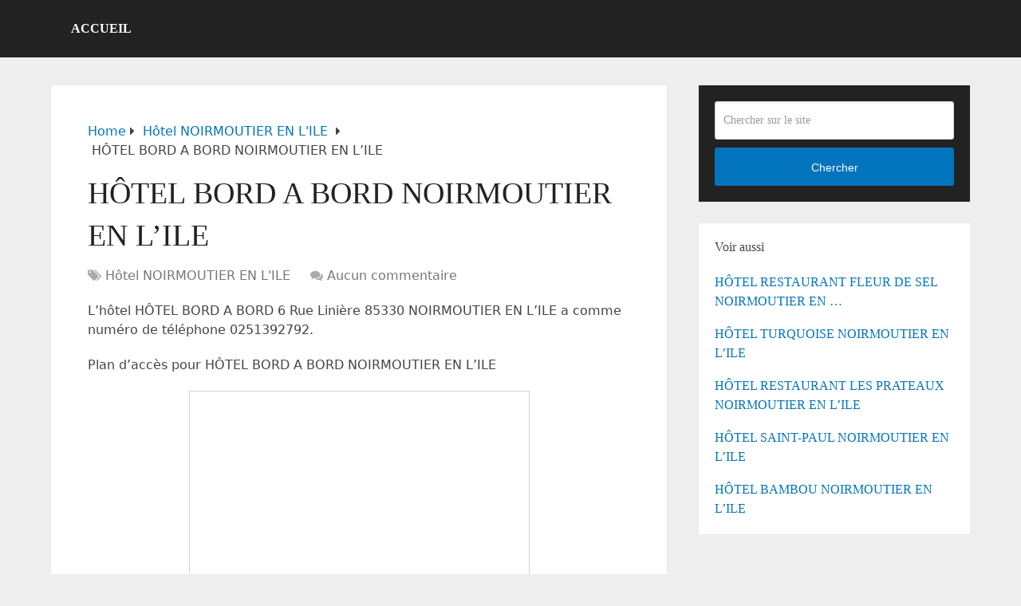

--- FILE ---
content_type: text/html; charset=UTF-8
request_url: https://www.le-site-des-hotels.com/hotel-bord-a-bord-noirmoutier-en-lile/
body_size: 18431
content:
<!DOCTYPE html>
<html class="no-js" dir="ltr" lang="fr-FR" prefix="og: https://ogp.me/ns#">

<head itemscope itemtype="http://schema.org/WebSite">
	<meta charset="UTF-8">
	<!-- Always force latest IE rendering engine (even in intranet) & Chrome Frame -->
	<!--[if IE ]>
	<meta http-equiv="X-UA-Compatible" content="IE=edge,chrome=1">
	<![endif]-->
	<link rel="profile" href="https://gmpg.org/xfn/11" />
	
		
		
		
					<meta name="viewport" content="width=device-width, initial-scale=1">
			<meta name="apple-mobile-web-app-capable" content="yes">
			<meta name="apple-mobile-web-app-status-bar-style" content="black">
		
									<link rel="prefetch" href="https://www.le-site-des-hotels.com">
				<link rel="prerender" href="https://www.le-site-des-hotels.com">
					
		<meta itemprop="name" content="Le site des hôtels en France" />

													<link rel="pingback" href="https://www.le-site-des-hotels.com/xmlrpc.php" />
	
<!-- MapPress Easy Google Maps Version:2.84.15PRO (https://www.mappresspro.com) -->
<title>HÔTEL BORD A BORD NOIRMOUTIER EN L’ILE</title>

		<!-- All in One SEO 4.9.3 - aioseo.com -->
	<meta name="description" content="Avis et critique sur HÔTEL BORD A BORD NOIRMOUTIER EN L’ILE" />
	<meta name="robots" content="max-image-preview:large" />
	<meta name="author" content="admine"/>
	<meta name="keywords" content="hôtel noirmoutier en l\&#039;ile" />
	<link rel="canonical" href="https://www.le-site-des-hotels.com/hotel-bord-a-bord-noirmoutier-en-lile/" />
	<meta name="generator" content="All in One SEO (AIOSEO) 4.9.3" />
		<meta property="og:locale" content="fr_FR" />
		<meta property="og:site_name" content="Avis et critiques d&#039;hôtels" />
		<meta property="og:type" content="hotel" />
		<meta property="og:title" content="HÔTEL BORD A BORD NOIRMOUTIER EN L’ILE" />
		<meta property="og:description" content="Avis et critique sur HÔTEL BORD A BORD NOIRMOUTIER EN L’ILE" />
		<meta property="og:url" content="https://www.le-site-des-hotels.com/hotel-bord-a-bord-noirmoutier-en-lile/" />
		<meta property="og:image" content="https://www.le-site-des-hotels.com/wp-content/uploads/2013/12/le-site-des-hotels.png" />
		<meta property="og:image:secure_url" content="https://www.le-site-des-hotels.com/wp-content/uploads/2013/12/le-site-des-hotels.png" />
		<meta property="og:image:width" content="370" />
		<meta property="og:image:height" content="277" />
		<meta name="twitter:card" content="summary" />
		<meta name="twitter:title" content="HÔTEL BORD A BORD NOIRMOUTIER EN L’ILE" />
		<meta name="twitter:description" content="Avis et critique sur HÔTEL BORD A BORD NOIRMOUTIER EN L’ILE" />
		<meta name="twitter:image" content="https://www.le-site-des-hotels.com/wp-content/uploads/2013/12/le-site-des-hotels.png" />
		<script type="application/ld+json" class="aioseo-schema">
			{"@context":"https:\/\/schema.org","@graph":[{"@type":"Article","@id":"https:\/\/www.le-site-des-hotels.com\/hotel-bord-a-bord-noirmoutier-en-lile\/#article","name":"H\u00d4TEL BORD A BORD NOIRMOUTIER EN L\u2019ILE","headline":"H\u00d4TEL BORD A BORD NOIRMOUTIER EN L&rsquo;ILE","author":{"@id":"https:\/\/www.le-site-des-hotels.com\/author\/admine\/#author"},"publisher":{"@id":"https:\/\/www.le-site-des-hotels.com\/#organization"},"datePublished":"2012-12-03T16:20:36+01:00","dateModified":"2012-12-03T16:20:36+01:00","inLanguage":"fr-FR","mainEntityOfPage":{"@id":"https:\/\/www.le-site-des-hotels.com\/hotel-bord-a-bord-noirmoutier-en-lile\/#webpage"},"isPartOf":{"@id":"https:\/\/www.le-site-des-hotels.com\/hotel-bord-a-bord-noirmoutier-en-lile\/#webpage"},"articleSection":"H\u00f4tel NOIRMOUTIER EN L'ILE"},{"@type":"BreadcrumbList","@id":"https:\/\/www.le-site-des-hotels.com\/hotel-bord-a-bord-noirmoutier-en-lile\/#breadcrumblist","itemListElement":[{"@type":"ListItem","@id":"https:\/\/www.le-site-des-hotels.com#listItem","position":1,"name":"Accueil","item":"https:\/\/www.le-site-des-hotels.com","nextItem":{"@type":"ListItem","@id":"https:\/\/www.le-site-des-hotels.com\/category\/hotel-noirmoutier-en-lile\/#listItem","name":"H\u00f4tel NOIRMOUTIER EN L'ILE"}},{"@type":"ListItem","@id":"https:\/\/www.le-site-des-hotels.com\/category\/hotel-noirmoutier-en-lile\/#listItem","position":2,"name":"H\u00f4tel NOIRMOUTIER EN L'ILE","item":"https:\/\/www.le-site-des-hotels.com\/category\/hotel-noirmoutier-en-lile\/","nextItem":{"@type":"ListItem","@id":"https:\/\/www.le-site-des-hotels.com\/hotel-bord-a-bord-noirmoutier-en-lile\/#listItem","name":"H\u00d4TEL BORD A BORD NOIRMOUTIER EN L&rsquo;ILE"},"previousItem":{"@type":"ListItem","@id":"https:\/\/www.le-site-des-hotels.com#listItem","name":"Accueil"}},{"@type":"ListItem","@id":"https:\/\/www.le-site-des-hotels.com\/hotel-bord-a-bord-noirmoutier-en-lile\/#listItem","position":3,"name":"H\u00d4TEL BORD A BORD NOIRMOUTIER EN L&rsquo;ILE","previousItem":{"@type":"ListItem","@id":"https:\/\/www.le-site-des-hotels.com\/category\/hotel-noirmoutier-en-lile\/#listItem","name":"H\u00f4tel NOIRMOUTIER EN L'ILE"}}]},{"@type":"Organization","@id":"https:\/\/www.le-site-des-hotels.com\/#organization","name":"Le site des h\u00f4tels en France","description":"Tous les h\u00f4tels de France","url":"https:\/\/www.le-site-des-hotels.com\/"},{"@type":"Person","@id":"https:\/\/www.le-site-des-hotels.com\/author\/admine\/#author","url":"https:\/\/www.le-site-des-hotels.com\/author\/admine\/","name":"admine"},{"@type":"WebPage","@id":"https:\/\/www.le-site-des-hotels.com\/hotel-bord-a-bord-noirmoutier-en-lile\/#webpage","url":"https:\/\/www.le-site-des-hotels.com\/hotel-bord-a-bord-noirmoutier-en-lile\/","name":"H\u00d4TEL BORD A BORD NOIRMOUTIER EN L\u2019ILE","description":"Avis et critique sur H\u00d4TEL BORD A BORD NOIRMOUTIER EN L\u2019ILE","inLanguage":"fr-FR","isPartOf":{"@id":"https:\/\/www.le-site-des-hotels.com\/#website"},"breadcrumb":{"@id":"https:\/\/www.le-site-des-hotels.com\/hotel-bord-a-bord-noirmoutier-en-lile\/#breadcrumblist"},"author":{"@id":"https:\/\/www.le-site-des-hotels.com\/author\/admine\/#author"},"creator":{"@id":"https:\/\/www.le-site-des-hotels.com\/author\/admine\/#author"},"datePublished":"2012-12-03T16:20:36+01:00","dateModified":"2012-12-03T16:20:36+01:00"},{"@type":"WebSite","@id":"https:\/\/www.le-site-des-hotels.com\/#website","url":"https:\/\/www.le-site-des-hotels.com\/","name":"Le site des h\u00f4tels en France","description":"Tous les h\u00f4tels de France","inLanguage":"fr-FR","publisher":{"@id":"https:\/\/www.le-site-des-hotels.com\/#organization"}}]}
		</script>
		<!-- All in One SEO -->

<script type="text/javascript">document.documentElement.className = document.documentElement.className.replace( /\bno-js\b/,'js' );</script><link rel='dns-prefetch' href='//www.le-site-des-hotels.com' />
<link rel="alternate" type="application/rss+xml" title="Le site des hôtels en France &raquo; Flux" href="https://www.le-site-des-hotels.com/feed/" />
<link rel="alternate" type="application/rss+xml" title="Le site des hôtels en France &raquo; Flux des commentaires" href="https://www.le-site-des-hotels.com/comments/feed/" />
<link rel="alternate" type="application/rss+xml" title="Le site des hôtels en France &raquo; HÔTEL BORD A BORD NOIRMOUTIER EN L&rsquo;ILE Flux des commentaires" href="https://www.le-site-des-hotels.com/hotel-bord-a-bord-noirmoutier-en-lile/feed/" />
<link rel="alternate" title="oEmbed (JSON)" type="application/json+oembed" href="https://www.le-site-des-hotels.com/wp-json/oembed/1.0/embed?url=https%3A%2F%2Fwww.le-site-des-hotels.com%2Fhotel-bord-a-bord-noirmoutier-en-lile%2F" />
<link rel="alternate" title="oEmbed (XML)" type="text/xml+oembed" href="https://www.le-site-des-hotels.com/wp-json/oembed/1.0/embed?url=https%3A%2F%2Fwww.le-site-des-hotels.com%2Fhotel-bord-a-bord-noirmoutier-en-lile%2F&#038;format=xml" />
<style id='wp-img-auto-sizes-contain-inline-css' type='text/css'>
img:is([sizes=auto i],[sizes^="auto," i]){contain-intrinsic-size:3000px 1500px}
/*# sourceURL=wp-img-auto-sizes-contain-inline-css */
</style>
<style id='wp-emoji-styles-inline-css' type='text/css'>

	img.wp-smiley, img.emoji {
		display: inline !important;
		border: none !important;
		box-shadow: none !important;
		height: 1em !important;
		width: 1em !important;
		margin: 0 0.07em !important;
		vertical-align: -0.1em !important;
		background: none !important;
		padding: 0 !important;
	}
/*# sourceURL=wp-emoji-styles-inline-css */
</style>
<link rel='stylesheet' id='wp-block-library-css' href='https://www.le-site-des-hotels.com/wp-includes/css/dist/block-library/style.min.css' type='text/css' media='all' />
<style id='global-styles-inline-css' type='text/css'>
:root{--wp--preset--aspect-ratio--square: 1;--wp--preset--aspect-ratio--4-3: 4/3;--wp--preset--aspect-ratio--3-4: 3/4;--wp--preset--aspect-ratio--3-2: 3/2;--wp--preset--aspect-ratio--2-3: 2/3;--wp--preset--aspect-ratio--16-9: 16/9;--wp--preset--aspect-ratio--9-16: 9/16;--wp--preset--color--black: #000000;--wp--preset--color--cyan-bluish-gray: #abb8c3;--wp--preset--color--white: #ffffff;--wp--preset--color--pale-pink: #f78da7;--wp--preset--color--vivid-red: #cf2e2e;--wp--preset--color--luminous-vivid-orange: #ff6900;--wp--preset--color--luminous-vivid-amber: #fcb900;--wp--preset--color--light-green-cyan: #7bdcb5;--wp--preset--color--vivid-green-cyan: #00d084;--wp--preset--color--pale-cyan-blue: #8ed1fc;--wp--preset--color--vivid-cyan-blue: #0693e3;--wp--preset--color--vivid-purple: #9b51e0;--wp--preset--gradient--vivid-cyan-blue-to-vivid-purple: linear-gradient(135deg,rgb(6,147,227) 0%,rgb(155,81,224) 100%);--wp--preset--gradient--light-green-cyan-to-vivid-green-cyan: linear-gradient(135deg,rgb(122,220,180) 0%,rgb(0,208,130) 100%);--wp--preset--gradient--luminous-vivid-amber-to-luminous-vivid-orange: linear-gradient(135deg,rgb(252,185,0) 0%,rgb(255,105,0) 100%);--wp--preset--gradient--luminous-vivid-orange-to-vivid-red: linear-gradient(135deg,rgb(255,105,0) 0%,rgb(207,46,46) 100%);--wp--preset--gradient--very-light-gray-to-cyan-bluish-gray: linear-gradient(135deg,rgb(238,238,238) 0%,rgb(169,184,195) 100%);--wp--preset--gradient--cool-to-warm-spectrum: linear-gradient(135deg,rgb(74,234,220) 0%,rgb(151,120,209) 20%,rgb(207,42,186) 40%,rgb(238,44,130) 60%,rgb(251,105,98) 80%,rgb(254,248,76) 100%);--wp--preset--gradient--blush-light-purple: linear-gradient(135deg,rgb(255,206,236) 0%,rgb(152,150,240) 100%);--wp--preset--gradient--blush-bordeaux: linear-gradient(135deg,rgb(254,205,165) 0%,rgb(254,45,45) 50%,rgb(107,0,62) 100%);--wp--preset--gradient--luminous-dusk: linear-gradient(135deg,rgb(255,203,112) 0%,rgb(199,81,192) 50%,rgb(65,88,208) 100%);--wp--preset--gradient--pale-ocean: linear-gradient(135deg,rgb(255,245,203) 0%,rgb(182,227,212) 50%,rgb(51,167,181) 100%);--wp--preset--gradient--electric-grass: linear-gradient(135deg,rgb(202,248,128) 0%,rgb(113,206,126) 100%);--wp--preset--gradient--midnight: linear-gradient(135deg,rgb(2,3,129) 0%,rgb(40,116,252) 100%);--wp--preset--font-size--small: 13px;--wp--preset--font-size--medium: 20px;--wp--preset--font-size--large: 36px;--wp--preset--font-size--x-large: 42px;--wp--preset--spacing--20: 0.44rem;--wp--preset--spacing--30: 0.67rem;--wp--preset--spacing--40: 1rem;--wp--preset--spacing--50: 1.5rem;--wp--preset--spacing--60: 2.25rem;--wp--preset--spacing--70: 3.38rem;--wp--preset--spacing--80: 5.06rem;--wp--preset--shadow--natural: 6px 6px 9px rgba(0, 0, 0, 0.2);--wp--preset--shadow--deep: 12px 12px 50px rgba(0, 0, 0, 0.4);--wp--preset--shadow--sharp: 6px 6px 0px rgba(0, 0, 0, 0.2);--wp--preset--shadow--outlined: 6px 6px 0px -3px rgb(255, 255, 255), 6px 6px rgb(0, 0, 0);--wp--preset--shadow--crisp: 6px 6px 0px rgb(0, 0, 0);}:where(.is-layout-flex){gap: 0.5em;}:where(.is-layout-grid){gap: 0.5em;}body .is-layout-flex{display: flex;}.is-layout-flex{flex-wrap: wrap;align-items: center;}.is-layout-flex > :is(*, div){margin: 0;}body .is-layout-grid{display: grid;}.is-layout-grid > :is(*, div){margin: 0;}:where(.wp-block-columns.is-layout-flex){gap: 2em;}:where(.wp-block-columns.is-layout-grid){gap: 2em;}:where(.wp-block-post-template.is-layout-flex){gap: 1.25em;}:where(.wp-block-post-template.is-layout-grid){gap: 1.25em;}.has-black-color{color: var(--wp--preset--color--black) !important;}.has-cyan-bluish-gray-color{color: var(--wp--preset--color--cyan-bluish-gray) !important;}.has-white-color{color: var(--wp--preset--color--white) !important;}.has-pale-pink-color{color: var(--wp--preset--color--pale-pink) !important;}.has-vivid-red-color{color: var(--wp--preset--color--vivid-red) !important;}.has-luminous-vivid-orange-color{color: var(--wp--preset--color--luminous-vivid-orange) !important;}.has-luminous-vivid-amber-color{color: var(--wp--preset--color--luminous-vivid-amber) !important;}.has-light-green-cyan-color{color: var(--wp--preset--color--light-green-cyan) !important;}.has-vivid-green-cyan-color{color: var(--wp--preset--color--vivid-green-cyan) !important;}.has-pale-cyan-blue-color{color: var(--wp--preset--color--pale-cyan-blue) !important;}.has-vivid-cyan-blue-color{color: var(--wp--preset--color--vivid-cyan-blue) !important;}.has-vivid-purple-color{color: var(--wp--preset--color--vivid-purple) !important;}.has-black-background-color{background-color: var(--wp--preset--color--black) !important;}.has-cyan-bluish-gray-background-color{background-color: var(--wp--preset--color--cyan-bluish-gray) !important;}.has-white-background-color{background-color: var(--wp--preset--color--white) !important;}.has-pale-pink-background-color{background-color: var(--wp--preset--color--pale-pink) !important;}.has-vivid-red-background-color{background-color: var(--wp--preset--color--vivid-red) !important;}.has-luminous-vivid-orange-background-color{background-color: var(--wp--preset--color--luminous-vivid-orange) !important;}.has-luminous-vivid-amber-background-color{background-color: var(--wp--preset--color--luminous-vivid-amber) !important;}.has-light-green-cyan-background-color{background-color: var(--wp--preset--color--light-green-cyan) !important;}.has-vivid-green-cyan-background-color{background-color: var(--wp--preset--color--vivid-green-cyan) !important;}.has-pale-cyan-blue-background-color{background-color: var(--wp--preset--color--pale-cyan-blue) !important;}.has-vivid-cyan-blue-background-color{background-color: var(--wp--preset--color--vivid-cyan-blue) !important;}.has-vivid-purple-background-color{background-color: var(--wp--preset--color--vivid-purple) !important;}.has-black-border-color{border-color: var(--wp--preset--color--black) !important;}.has-cyan-bluish-gray-border-color{border-color: var(--wp--preset--color--cyan-bluish-gray) !important;}.has-white-border-color{border-color: var(--wp--preset--color--white) !important;}.has-pale-pink-border-color{border-color: var(--wp--preset--color--pale-pink) !important;}.has-vivid-red-border-color{border-color: var(--wp--preset--color--vivid-red) !important;}.has-luminous-vivid-orange-border-color{border-color: var(--wp--preset--color--luminous-vivid-orange) !important;}.has-luminous-vivid-amber-border-color{border-color: var(--wp--preset--color--luminous-vivid-amber) !important;}.has-light-green-cyan-border-color{border-color: var(--wp--preset--color--light-green-cyan) !important;}.has-vivid-green-cyan-border-color{border-color: var(--wp--preset--color--vivid-green-cyan) !important;}.has-pale-cyan-blue-border-color{border-color: var(--wp--preset--color--pale-cyan-blue) !important;}.has-vivid-cyan-blue-border-color{border-color: var(--wp--preset--color--vivid-cyan-blue) !important;}.has-vivid-purple-border-color{border-color: var(--wp--preset--color--vivid-purple) !important;}.has-vivid-cyan-blue-to-vivid-purple-gradient-background{background: var(--wp--preset--gradient--vivid-cyan-blue-to-vivid-purple) !important;}.has-light-green-cyan-to-vivid-green-cyan-gradient-background{background: var(--wp--preset--gradient--light-green-cyan-to-vivid-green-cyan) !important;}.has-luminous-vivid-amber-to-luminous-vivid-orange-gradient-background{background: var(--wp--preset--gradient--luminous-vivid-amber-to-luminous-vivid-orange) !important;}.has-luminous-vivid-orange-to-vivid-red-gradient-background{background: var(--wp--preset--gradient--luminous-vivid-orange-to-vivid-red) !important;}.has-very-light-gray-to-cyan-bluish-gray-gradient-background{background: var(--wp--preset--gradient--very-light-gray-to-cyan-bluish-gray) !important;}.has-cool-to-warm-spectrum-gradient-background{background: var(--wp--preset--gradient--cool-to-warm-spectrum) !important;}.has-blush-light-purple-gradient-background{background: var(--wp--preset--gradient--blush-light-purple) !important;}.has-blush-bordeaux-gradient-background{background: var(--wp--preset--gradient--blush-bordeaux) !important;}.has-luminous-dusk-gradient-background{background: var(--wp--preset--gradient--luminous-dusk) !important;}.has-pale-ocean-gradient-background{background: var(--wp--preset--gradient--pale-ocean) !important;}.has-electric-grass-gradient-background{background: var(--wp--preset--gradient--electric-grass) !important;}.has-midnight-gradient-background{background: var(--wp--preset--gradient--midnight) !important;}.has-small-font-size{font-size: var(--wp--preset--font-size--small) !important;}.has-medium-font-size{font-size: var(--wp--preset--font-size--medium) !important;}.has-large-font-size{font-size: var(--wp--preset--font-size--large) !important;}.has-x-large-font-size{font-size: var(--wp--preset--font-size--x-large) !important;}
/*# sourceURL=global-styles-inline-css */
</style>

<style id='classic-theme-styles-inline-css' type='text/css'>
/*! This file is auto-generated */
.wp-block-button__link{color:#fff;background-color:#32373c;border-radius:9999px;box-shadow:none;text-decoration:none;padding:calc(.667em + 2px) calc(1.333em + 2px);font-size:1.125em}.wp-block-file__button{background:#32373c;color:#fff;text-decoration:none}
/*# sourceURL=/wp-includes/css/classic-themes.min.css */
</style>
<link rel='stylesheet' id='mappress-css' href='https://www.le-site-des-hotels.com/wp-content/plugins/mappress-google-maps-for-wordpress/css/mappress.css' type='text/css' media='all' />
<link rel='stylesheet' id='wp-pagenavi-css' href='https://www.le-site-des-hotels.com/wp-content/plugins/wp-pagenavi/pagenavi-css.css' type='text/css' media='all' />
<link rel='stylesheet' id='schema-stylesheet-css' href='https://www.le-site-des-hotels.com/wp-content/themes/mts_schema/style.css' type='text/css' media='all' />
<style id='schema-stylesheet-inline-css' type='text/css'>

		body {background-color:#eeeeee;}
		.main-header.regular_header, .regular_header #primary-navigation .navigation ul ul li {background-color:#ffffff;}
		.main-header.logo_in_nav_header, .logo_in_nav_header #primary-navigation .navigation ul ul li {background-color:#ffffff;}
		body {background-color:#eeeeee;}
		.pace .pace-progress, #mobile-menu-wrapper ul li a:hover, .pagination .page-numbers.current, .pagination a:hover, .single .pagination a:hover .current { background: #0274BE; }
		.postauthor h5, .textwidget a, .pnavigation2 a, .sidebar.c-4-12 a:hover, footer .widget li a:hover, .sidebar.c-4-12 a:hover, .reply a, .title a:hover, .post-info a:hover, .widget .thecomment, #tabber .inside li a:hover, .readMore a:hover, .fn a, a, a:hover, #secondary-navigation .navigation ul li a:hover, .readMore a, #primary-navigation a:hover, #secondary-navigation .navigation ul .current-menu-item a, .widget .wp_review_tab_widget_content a, .sidebar .wpt_widget_content a { color:#0274BE; }
		a#pull, #commentform input#submit, #mtscontact_submit, .mts-subscribe input[type='submit'], .widget_product_search input[type='submit'], #move-to-top:hover, .currenttext, .pagination a:hover, .pagination .nav-previous a:hover, .pagination .nav-next a:hover, #load-posts a:hover, .single .pagination a:hover .currenttext, .single .pagination > .current .currenttext, #tabber ul.tabs li a.selected, .tagcloud a, .wp-block-tag-cloud a, .navigation ul .sfHover a, .woocommerce a.button, .woocommerce-page a.button, .woocommerce button.button, .woocommerce-page button.button, .woocommerce input.button, .woocommerce-page input.button, .woocommerce #respond input#submit, .woocommerce-page #respond input#submit, .woocommerce #content input.button, .woocommerce-page #content input.button, .woocommerce .bypostauthor:after, #searchsubmit, .woocommerce nav.woocommerce-pagination ul li span.current, .woocommerce-page nav.woocommerce-pagination ul li span.current, .woocommerce #content nav.woocommerce-pagination ul li span.current, .woocommerce-page #content nav.woocommerce-pagination ul li span.current, .woocommerce nav.woocommerce-pagination ul li a:hover, .woocommerce-page nav.woocommerce-pagination ul li a:hover, .woocommerce #content nav.woocommerce-pagination ul li a:hover, .woocommerce-page #content nav.woocommerce-pagination ul li a:hover, .woocommerce nav.woocommerce-pagination ul li a:focus, .woocommerce-page nav.woocommerce-pagination ul li a:focus, .woocommerce #content nav.woocommerce-pagination ul li a:focus, .woocommerce-page #content nav.woocommerce-pagination ul li a:focus, .woocommerce a.button, .woocommerce-page a.button, .woocommerce button.button, .woocommerce-page button.button, .woocommerce input.button, .woocommerce-page input.button, .woocommerce #respond input#submit, .woocommerce-page #respond input#submit, .woocommerce #content input.button, .woocommerce-page #content input.button, .latestPost-review-wrapper, .latestPost .review-type-circle.latestPost-review-wrapper, #wpmm-megamenu .review-total-only, .sbutton, #searchsubmit, .widget .wpt_widget_content #tags-tab-content ul li a, .widget .review-total-only.large-thumb, #add_payment_method .wc-proceed-to-checkout a.checkout-button, .woocommerce-cart .wc-proceed-to-checkout a.checkout-button, .woocommerce-checkout .wc-proceed-to-checkout a.checkout-button, .woocommerce #respond input#submit.alt:hover, .woocommerce a.button.alt:hover, .woocommerce button.button.alt:hover, .woocommerce input.button.alt:hover, .woocommerce #respond input#submit.alt, .woocommerce a.button.alt, .woocommerce button.button.alt, .woocommerce input.button.alt, .woocommerce-account .woocommerce-MyAccount-navigation li.is-active, .woocommerce-product-search button[type='submit'], .woocommerce .woocommerce-widget-layered-nav-dropdown__submit, .wp-block-search .wp-block-search__button { background-color:#0274BE; color: #fff!important; }
		.related-posts .title a:hover, .latestPost .title a { color: #0274BE; }
		.navigation #wpmm-megamenu .wpmm-pagination a { background-color: #0274BE!important; }
		#header .sbutton, #secondary-navigation .ajax-search-results li a:hover { color: #0274BE!important; }
		footer {background-color:#222222; }
		
		.copyrights { background-color: #ffffff; }
		.flex-control-thumbs .flex-active{ border-top:3px solid #0274BE;}
		.wpmm-megamenu-showing.wpmm-light-scheme { background-color:#0274BE!important; }
		.regular_header #header {background-color:#222222; }
		.logo_in_nav_header #header {background-color:#222222; }
		
		
		
		
		.logo-wrap, .widget-header { display: none; }
		.navigation { border-top: 0; }
		#header { min-height: 47px; }
		@media screen and (max-width:865px) { #catcher { height: 0px!important } .sticky-navigation-active { position: relative!important; top: 0px!important } }
		@media screen and (max-width: 622px){
.small-header {
    display: none;
}}
.vanilla-pdf-embed{
height:600px!important;
}
#header {
    background: #0274be;
}
ul.ajax-search-results img, ul.ajax-search-results .meta {
    display: none;
}
.comment-form-url {
  display: none;
}
	
/*# sourceURL=schema-stylesheet-inline-css */
</style>
<link rel='stylesheet' id='responsive-css' href='https://www.le-site-des-hotels.com/wp-content/themes/mts_schema/css/responsive.css' type='text/css' media='all' />
<link rel='stylesheet' id='fontawesome-css' href='https://www.le-site-des-hotels.com/wp-content/themes/mts_schema/css/font-awesome.min.css' type='text/css' media='all' />
<script type="text/javascript" src="https://www.le-site-des-hotels.com/wp-includes/js/jquery/jquery.min.js" id="jquery-core-js"></script>
<script type="text/javascript" src="https://www.le-site-des-hotels.com/wp-includes/js/jquery/jquery-migrate.min.js" id="jquery-migrate-js"></script>
<script type="text/javascript" id="convert-address-to-google-maps-link-js" data-type="lazy" data-src="https://www.le-site-des-hotels.com/wp-content/plugins/convert-address-to-google-maps-link/convert-address-to-google-maps-link.js"></script>
<link rel="https://api.w.org/" href="https://www.le-site-des-hotels.com/wp-json/" /><link rel="alternate" title="JSON" type="application/json" href="https://www.le-site-des-hotels.com/wp-json/wp/v2/posts/26111" /><link rel="EditURI" type="application/rsd+xml" title="RSD" href="https://www.le-site-des-hotels.com/xmlrpc.php?rsd" />
<meta name="generator" content="WordPress 6.9" />
<link rel='shortlink' href='https://www.le-site-des-hotels.com/?p=26111' />

<style type="text/css">
#logo a { font-family: 'Roboto Slab'; font-weight: normal; font-size: 32px; color: #222;text-transform: uppercase; }
#primary-navigation a, .mts-cart { font-family: 'Raleway'; font-weight: 500; font-size: 13px; color: #777; }
#secondary-navigation a { font-family: 'Raleway'; font-weight: 700; font-size: 16px; color: #fff;text-transform: uppercase; }
.latestPost .title a { font-family: 'Roboto Slab'; font-weight: 300; font-size: 38px; color: #0274BE; }
.single-title { font-family: 'Roboto Slab'; font-weight: 300; font-size: 38px; color: #222; }
body { font-family: 'Raleway'; font-weight: 500; font-size: 16px; color: #444444; }
#sidebar .widget h3 { font-family: 'Roboto Slab'; font-weight: normal; font-size: 20px; color: #222222;text-transform: uppercase; }
#sidebar .widget { font-family: 'Raleway'; font-weight: 500; font-size: 16px; color: #444444; }
.footer-widgets h3 { font-family: 'Roboto Slab'; font-weight: normal; font-size: 18px; color: #ffffff;text-transform: uppercase; }
.f-widget a, footer .wpt_widget_content a, footer .wp_review_tab_widget_content a, footer .wpt_tab_widget_content a, footer .widget .wp_review_tab_widget_content a { font-family: 'Raleway'; font-weight: 500; font-size: 16px; color: #999999; }
.footer-widgets, .f-widget .top-posts .comment_num, footer .meta, footer .twitter_time, footer .widget .wpt_widget_content .wpt-postmeta, footer .widget .wpt_comment_content, footer .widget .wpt_excerpt, footer .wp_review_tab_widget_content .wp-review-tab-postmeta, footer .advanced-recent-posts p, footer .popular-posts p, footer .category-posts p { font-family: 'Raleway'; font-weight: 500; font-size: 16px; color: #777777; }
#copyright-note { font-family: 'Raleway'; font-weight: 500; font-size: 14px; color: #7e7d7d; }
h1 { font-family: 'Roboto Slab'; font-weight: normal; font-size: 28px; color: #222222; }
h2 { font-family: 'Roboto Slab'; font-weight: normal; font-size: 24px; color: #222222; }
h3 { font-family: 'Roboto Slab'; font-weight: normal; font-size: 22px; color: #222222; }
h4 { font-family: 'Roboto Slab'; font-weight: normal; font-size: 20px; color: #222222; }
h5 { font-family: 'Roboto Slab'; font-weight: normal; font-size: 18px; color: #222222; }
h6 { font-family: 'Roboto Slab'; font-weight: normal; font-size: 16px; color: #222222; }
</style>
<script>
jQuery(function($){
    jQuery('.widget h3').each(function(){
        jQuery(this).replaceWith( "<p clas='widget-title'>" + jQuery(this).html() + "</p>" );
    });
});
jQuery(function($){
    jQuery('#respond h4').each(function(){
        jQuery(this).replaceWith( "<p>" + jQuery(this).html() + "</p>" );
    });
});
jQuery(function($){
    jQuery('#respond h3').each(function(){
        jQuery(this).replaceWith( "<p>" + jQuery(this).html() + "</p>" );
    });
});
</script>
<script>
    jQuery(function($){
            jQuery( "#respond > .title" ).insertAfter( jQuery( "#respond.comment-respond > h4 span" ) );
    });    
</script><style type="text/css">.recentcomments a{display:inline !important;padding:0 !important;margin:0 !important;}</style><style>body{font-family:-apple-system,system-ui,BlinkMacSystemFont,'Segoe UI',Roboto,Oxygen,Ubuntu,Cantarell,'Fira Sans','Droid Sans','Helvetica Neue',sans-serif !important}code{font-family:Menlo,Consolas,Monaco,Liberation Mono,Lucida Console,monospace !important}</style></head>

<body data-rsssl=1 id="blog" class="wp-singular post-template-default single single-post postid-26111 single-format-standard wp-embed-responsive wp-theme-mts_schema main default cslayout" itemscope itemtype="http://schema.org/WebPage">
	<div class="main-container">
		
									<header id="site-header" class="main-header regular_header" role="banner" itemscope itemtype="http://schema.org/WPHeader">
											<div id="regular-header">
							<div class="container">
								<div class="logo-wrap">
																				<h2 id="logo" class="text-logo" itemprop="headline">
												<a href="https://www.le-site-des-hotels.com">Le site des hôtels en France</a>
											</h2><!-- END #logo -->
																			</div>
															</div>
						</div>
												<div id="header">
												<div class="container">
							
							<div id="secondary-navigation" class="secondary-navigation" role="navigation" itemscope itemtype="http://schema.org/SiteNavigationElement">
								<a href="#" id="pull" class="toggle-mobile-menu">Menu</a>
																	<nav class="navigation clearfix">
										<ul id="menu-menu" class="menu clearfix"><li id="menu-item-30053" class="menu-item menu-item-type-custom menu-item-object-custom menu-item-home menu-item-30053"><a href="https://www.le-site-des-hotels.com">Accueil</a></li>
</ul>									</nav>
									<nav class="navigation mobile-only clearfix mobile-menu-wrapper">
										<ul id="menu-menu-1" class="menu clearfix"><li class="menu-item menu-item-type-custom menu-item-object-custom menu-item-home menu-item-30053"><a href="https://www.le-site-des-hotels.com">Accueil</a></li>
</ul>									</nav>
															</div>
						</div><!--.container-->
					</div>
					</header>
					

			
<div id="page" class="single">

	
	<article class="article clearfix">
		<div id="content_box" >
									<div id="post-26111" class="g post post-26111 type-post status-publish format-standard hentry category-hotel-noirmoutier-en-lile">
							<div class="breadcrumb" itemscope itemtype="https://schema.org/BreadcrumbList"><div itemprop="itemListElement" itemscope
	 itemtype="https://schema.org/ListItem" class="root"><a href="https://www.le-site-des-hotels.com" itemprop="item"><span itemprop="name">Home</span><meta itemprop="position" content="1" /></a></div><div><i class="fa fa-caret-right"></i></div><div itemprop="itemListElement" itemscope
				 itemtype="https://schema.org/ListItem"><a href="https://www.le-site-des-hotels.com/category/hotel-noirmoutier-en-lile/" itemprop="item"><span itemprop="name">Hôtel NOIRMOUTIER EN L&#039;ILE</span><meta itemprop="position" content="2" /></a></div><div><i class="fa fa-caret-right"></i></div><div itemprop="itemListElement" itemscope itemtype="https://schema.org/ListItem"><span itemprop="name">HÔTEL BORD A BORD NOIRMOUTIER EN L&rsquo;ILE</span><meta itemprop="position" content="3" /></div></div>										<div class="single_post">
											<header>
																									<h1 class="title single-title entry-title">HÔTEL BORD A BORD NOIRMOUTIER EN L&rsquo;ILE</h1>
																<div class="post-info">
								<span class="thecategory"><i class="fa fa-tags"></i> <a href="https://www.le-site-des-hotels.com/category/hotel-noirmoutier-en-lile/" title="View all posts in Hôtel NOIRMOUTIER EN L&#039;ILE">Hôtel NOIRMOUTIER EN L&#039;ILE</a></span>
								<span class="thecomment"><i class="fa fa-comments"></i> <a href="https://www.le-site-des-hotels.com/hotel-bord-a-bord-noirmoutier-en-lile/#respond" itemprop="interactionCount">Aucun commentaire</a></span>
							</div>
														</header><!--.headline_area-->
											<div class="post-single-content box mark-links entry-content">
																								<div class="thecontent">
													<p>L&rsquo;hôtel HÔTEL BORD A BORD 6 Rue Linière 85330 NOIRMOUTIER EN L&rsquo;ILE a comme numéro de téléphone 0251392792.<br />
<span id="more-26111"></span></p>
<p>Plan d&rsquo;accès pour HÔTEL BORD A BORD NOIRMOUTIER EN L&rsquo;ILE</p>
<div id='mapp0' class='mapp-layout aligncenter mapp-align-center' style='width: 425px'><div class='mapp-wrapper' style='padding-bottom: 350px'></div></div>
<script type='text/javascript'>
window.mapp = window.mapp || {}; mapp.data = mapp.data || [];
mapp.data.push( {"alignment":null,"center":{"lat":0,"lng":0},"classname":null,"embed":null,"height":350,"hideEmpty":null,"initialOpenDirections":null,"initialOpenInfo":null,"layers":null,"layout":null,"lines":null,"linesOpts":null,"mapid":"16969","mapOpts":null,"mapTypeId":"roadmap","metaKey":"Adresse","name":"mapp0","oid":"26111","otitle":"H\u00d4TEL BORD A BORD NOIRMOUTIER EN L'ILE","otype":"post","poiList":null,"query":null,"search":null,"status":"","title":"Adresse","width":425,"zoom":null,"pois":[{"address":"6 Rue de la Lini\u00e8re, 85330 Noirmoutier-en-l'\u00cele, France","body":"<p>85330 Noirmoutier-en-l'\u00cele, France<\/p>\n","email":null,"iconid":null,"images":null,"kml":null,"name":null,"oid":null,"otype":null,"point":{"lat":47.023702,"lng":-2.2974886},"poly":null,"props":[],"title":"6 Rue de la Lini\u00e8re","type":null,"url":null,"viewport":{"sw":{"lat":47.0223530197085,"lng":-2.298837580291502},"ne":{"lat":47.0250509802915,"lng":-2.296139619708498}}}]} ); 
if (typeof mapp.load != 'undefined') { mapp.load(); };
</script>

			<script type="text/javascript">
			jQuery(document).ready(function( $) {
				$.post( 'https://www.le-site-des-hotels.com/wp-admin/admin-ajax.php', {action: 'mts_view_count', id: '26111'});
			});
			</script>												</div>

												<div class="shareit bottom circular">				<!--WhatsApp -->
				<span class="custom-share-item whatsapp">
					<a href="https://wa.me/?text=HÔTEL BORD A BORD NOIRMOUTIER EN L&rsquo;ILE https%3A%2F%2Fwww.le-site-des-hotels.com%2Fhotel-bord-a-bord-noirmoutier-en-lile%2F" onclick="javascript:window.open(this.href, '', 'menubar=no,toolbar=no,resizable=yes,scrollbars=yes,height=600,width=600');return false;"><span class="icon"><i class="fa fa-whatsapp"></i></span><span class="social-text">WhatsApp</span></a>
				</span>
								<!-- Facebook -->
				<span class="custom-share-item custom-facebooksharebtn">
					<a href="//www.facebook.com/share.php?m2w&s=100&p[url]=https%3A%2F%2Fwww.le-site-des-hotels.com%2Fhotel-bord-a-bord-noirmoutier-en-lile%2F&p[images][0]=&p[title]=H%C3%94TEL%20BORD%20A%20BORD%20NOIRMOUTIER%20EN%20L%26rsquo%3BILE&u=https%3A%2F%2Fwww.le-site-des-hotels.com%2Fhotel-bord-a-bord-noirmoutier-en-lile%2F&t=H%C3%94TEL%20BORD%20A%20BORD%20NOIRMOUTIER%20EN%20L%26rsquo%3BILE" class="facebook" onclick="javascript:window.open(this.href, '', 'menubar=no,toolbar=no,resizable=yes,scrollbars=yes,height=600,width=600');return false;"><span class="icon"><i class="fa fa-facebook"></i></span><span class="social-text">Share</span></a>
				</span>
								<!-- Facebook -->
				<span class="custom-share-item facebookbtn">
					<div id="fb-root"></div>
					<div class="fb-like" data-send="false" data-layout="button_count" data-width="150" data-show-faces="false"></div>
				</span>
								<!-- Twitter -->
				<span class="custom-share-item custom-twitterbutton">
										<a href="https://twitter.com/intent/tweet?original_referer=https%3A%2F%2Fwww.le-site-des-hotels.com%2Fhotel-bord-a-bord-noirmoutier-en-lile%2F&text=HÔTEL BORD A BORD NOIRMOUTIER EN L&rsquo;ILE&url=https%3A%2F%2Fwww.le-site-des-hotels.com%2Fhotel-bord-a-bord-noirmoutier-en-lile%2F" onclick="javascript:window.open(this.href, '', 'menubar=no,toolbar=no,resizable=yes,scrollbars=yes,height=600,width=600');return false;"><span class="icon"><i class="fa fa-twitter"></i></span><span class="social-text">Tweet</span></a>
				</span>
				</div>											</div><!--.post-single-content-->
										</div><!--.single_post-->
																</div><!--.g post-->
						
<div id="commentsAdd">
        <div id="respond" class="box m-t-6">
            <span class="title"> A propos de HÔTEL BORD A BORD NOIRMOUTIER EN L&rsquo;ILE</span>
            	<div id="respond" class="comment-respond">
		<h3 id="reply-title" class="comment-reply-title">Commentez ou posez votre question <small><a rel="nofollow" id="cancel-comment-reply-link" href="/hotel-bord-a-bord-noirmoutier-en-lile/#respond" style="display:none;">Cancel Reply</a></small></h3><form action="https://www.le-site-des-hotels.com/wp-comments-post.php" method="post" id="commentform" class="comment-form"><p class="comment-form-comment"><textarea id="comment" name="comment" cols="45" rows="6" aria-required="true" placeholder="Texte de votre question ou commentaire"></textarea></p><p class="comment-form-author"><input id="author" name="author" aria-required="true" placeholder="Nom*" size="35"></input></p>
<p class="comment-form-email"><input id="email" name="email" aria-required="true" placeholder="Email*" size="35"></input></p>
<p class="comment-form-url"><input id="url" name="url" placeholder="Website" size="35"></input></p>
<p class="comment-form-cookies-consent"><input id="wp-comment-cookies-consent" name="wp-comment-cookies-consent" type="checkbox" value="yes" /> <label for="wp-comment-cookies-consent">Enregistrer mon nom, mon e-mail et mon site dans le navigateur pour mon prochain commentaire.</label></p>
<p class="form-submit"><input name="submit" type="submit" id="submit" class="submit" value="Commentez ou posez votre question" /> <input type='hidden' name='comment_post_ID' value='26111' id='comment_post_ID' />
<input type='hidden' name='comment_parent' id='comment_parent' value='0' />
</p><p style="display: none;"><input type="hidden" id="akismet_comment_nonce" name="akismet_comment_nonce" value="6e3d466868" /></p><p style="display: none !important;" class="akismet-fields-container" data-prefix="ak_"><label>&#916;<textarea name="ak_hp_textarea" cols="45" rows="8" maxlength="100"></textarea></label><input type="hidden" id="ak_js_1" name="ak_js" value="229"/><script>document.getElementById( "ak_js_1" ).setAttribute( "value", ( new Date() ).getTime() );</script></p></form>	</div><!-- #respond -->
	<p class="akismet_comment_form_privacy_notice">This site uses Akismet to reduce spam. <a href="https://akismet.com/privacy/" target="_blank" rel="nofollow noopener">Learn how your comment data is processed.</a></p>		</div>

	</div>
		</div>
	</article>
		<aside id="sidebar" class="sidebar c-4-12 mts-sidebar-sidebar-5" role="complementary" itemscope itemtype="http://schema.org/WPSideBar">
		<div id="search-4" class="widget widget_search">
<form method="get" id="searchform" class="search-form" action="https://www.le-site-des-hotels.com" _lpchecked="1">
	<fieldset>
		<input type="text" name="s" id="s" value="" placeholder="Chercher sur le site"  />
		<button id="search-image" class="sbutton" type="submit" value="Chercher">Chercher</button>
	</fieldset>
</form>
</div><div id="mts_related_posts_widget-2" class="widget widget_mts_related_posts_widget horizontal-small"><h3>Voir aussi</h3><ul class="related-posts-widget">				<li class="post-box horizontal-small horizontal-container no-thumb"><div class="horizontal-container-inner">										<div class="post-data">
						<div class="post-data-container">
							<div class="post-title">
								<a href="https://www.le-site-des-hotels.com/hotel-restaurant-fleur-de-sel-noirmoutier-en-lile/" title="HÔTEL RESTAURANT FLEUR DE SEL NOIRMOUTIER EN L&rsquo;ILE">HÔTEL RESTAURANT FLEUR DE SEL NOIRMOUTIER EN&nbsp;&hellip;</a>
							</div>
																				</div>
					</div>
				</div></li>							<li class="post-box horizontal-small horizontal-container no-thumb"><div class="horizontal-container-inner">										<div class="post-data">
						<div class="post-data-container">
							<div class="post-title">
								<a href="https://www.le-site-des-hotels.com/hotel-turquoise-noirmoutier-en-lile/" title="HÔTEL TURQUOISE NOIRMOUTIER EN L&rsquo;ILE">HÔTEL TURQUOISE NOIRMOUTIER EN L&rsquo;ILE</a>
							</div>
																				</div>
					</div>
				</div></li>							<li class="post-box horizontal-small horizontal-container no-thumb"><div class="horizontal-container-inner">										<div class="post-data">
						<div class="post-data-container">
							<div class="post-title">
								<a href="https://www.le-site-des-hotels.com/hotel-restaurant-les-prateaux-noirmoutier-en-lile/" title="HÔTEL RESTAURANT LES PRATEAUX NOIRMOUTIER EN L&rsquo;ILE">HÔTEL RESTAURANT LES PRATEAUX NOIRMOUTIER EN L&rsquo;ILE</a>
							</div>
																				</div>
					</div>
				</div></li>							<li class="post-box horizontal-small horizontal-container no-thumb"><div class="horizontal-container-inner">										<div class="post-data">
						<div class="post-data-container">
							<div class="post-title">
								<a href="https://www.le-site-des-hotels.com/hotel-saint-paul-noirmoutier-en-lile/" title="HÔTEL SAINT-PAUL NOIRMOUTIER EN L&rsquo;ILE">HÔTEL SAINT-PAUL NOIRMOUTIER EN L&rsquo;ILE</a>
							</div>
																				</div>
					</div>
				</div></li>							<li class="post-box horizontal-small horizontal-container no-thumb"><div class="horizontal-container-inner">										<div class="post-data">
						<div class="post-data-container">
							<div class="post-title">
								<a href="https://www.le-site-des-hotels.com/hotel-bambou-noirmoutier-en-lile/" title="HÔTEL BAMBOU NOIRMOUTIER EN L&rsquo;ILE">HÔTEL BAMBOU NOIRMOUTIER EN L&rsquo;ILE</a>
							</div>
																				</div>
					</div>
				</div></li>			</ul>
</div>	</aside><!--#sidebar-->
	</div><!--#page-->
			<footer id="site-footer" role="contentinfo" itemscope itemtype="http://schema.org/WPFooter">
											<div class="copyrights">
					<div class="container">
								<!--start copyrights-->
		<div class="row" id="copyright-note">
				<span><a href=" https://www.le-site-des-hotels.com/" title=" Tous les hôtels de France">Le site des hôtels en France</a> Copyright &copy; 2026.</span>
		<div class="to-top">Contact@le-site-des-hotels.com</a> I <a href="https://www.le-site-des-hotels.com/plan/"> Articles</a>  I <a href="https://www.le-site-des-hotels.com/a-propos/" rel="nofollow"> A propos</a> I  Réalisé par <a href="http://www.tubbydev.com/" rel="nofollow">Tubbydev</a>&nbsp;</div>
		</div>
		<!--end copyrights-->
							</div>
				</div>
						</footer><!--#site-footer-->
		</div><!--.main-container-->
		<!--start footer code-->
		<!-- Start of StatCounter Code for Default Guide -->
<script type="text/javascript">
var sc_project=8277845; 
var sc_invisible=1; 
var sc_security="f474825d"; 
var sc_https=1; 
var scJsHost = (("https:" == document.location.protocol) ?
"https://secure." : "http://www.");
document.write("<sc"+"ript type='text/javascript' src='" +
scJsHost +
"statcounter.com/counter/counter.js'></"+"script>");</script>

<!-- End of StatCounter Code for Default Guide -->	<!--end footer code-->
	<script type='text/html' id='mapp-tmpl-map-item'><img class="mapp-icon" src="{{{poi.icon}}}"><div class="mapp-title">{{{poi.title}}}</div></script><script type='text/html' id='mapp-tmpl-map-popup'><div class='mapp-title'>{{{poi.title}}}</div><div class='mapp-body'>{{{poi.body}}}</div></script><script type='text/html' id='mapp-tmpl-mashup-popup'><div class='mapp-title'><a href='{{{poi.url}}}' target='_blank'>{{{poi.title}}}</a></div><div class='mapp-body'>{{{poi.body}}}</div></script><script type='text/html' id='mapp-tmpl-mashup-item'><img class="mapp-icon" src="{{{poi.icon}}}"><div class="mapp-title">{{{poi.title}}}</div></script><script type='text/html' id='mapp-tmpl-user-mashup-item'><div class="mapp-title">{{{poi.name}}}</div></script><script type='text/html' id='mapp-tmpl-user-mashup-popup'><div class='mapp-title'>{{{poi.name}}}</div><div class='mapp-body'><div>{{{poi.address}}}</div><div><a href='mailto://{{{poi.email}}}' target='_blank'>{{{poi.email}}}</a></div></div></script><script type="speculationrules">
{"prefetch":[{"source":"document","where":{"and":[{"href_matches":"/*"},{"not":{"href_matches":["/wp-*.php","/wp-admin/*","/wp-content/uploads/*","/wp-content/*","/wp-content/plugins/*","/wp-content/themes/mts_schema/*","/*\\?(.+)"]}},{"not":{"selector_matches":"a[rel~=\"nofollow\"]"}},{"not":{"selector_matches":".no-prefetch, .no-prefetch a"}}]},"eagerness":"conservative"}]}
</script>
<script type="text/javascript" id="flying-scripts">const loadScriptsTimer=setTimeout(loadScripts,3*1000);const userInteractionEvents=['click', 'mousemove', 'keydown', 'touchstart', 'touchmove', 'wheel'];userInteractionEvents.forEach(function(event){window.addEventListener(event,triggerScriptLoader,{passive:!0})});function triggerScriptLoader(){loadScripts();clearTimeout(loadScriptsTimer);userInteractionEvents.forEach(function(event){window.removeEventListener(event,triggerScriptLoader,{passive:!0})})}
function loadScripts(){document.querySelectorAll("script[data-type='lazy']").forEach(function(elem){elem.setAttribute("src",elem.getAttribute("data-src"))})}</script>
    <script type="text/javascript" src="https://www.le-site-des-hotels.com/wp-includes/js/comment-reply.min.js" id="comment-reply-js" async="async" data-wp-strategy="async" fetchpriority="low"></script>
<script type="text/javascript" id="customscript-js-extra">
/* <![CDATA[ */
var mts_customscript = {"responsive":"1","nav_menu":"secondary","lazy_load":"1","lazy_load_comments":"1","desktop_sticky":"0","mobile_sticky":"0"};
//# sourceURL=customscript-js-extra
/* ]]> */
</script>
<script type="text/javascript" async="async" src="https://www.le-site-des-hotels.com/wp-content/themes/mts_schema/js/customscript.js" id="customscript-js"></script>
<script type="text/javascript" async="async" src="https://www.le-site-des-hotels.com/wp-content/themes/mts_schema/js/layzr.min.js" id="layzr-js"></script>
<script type="text/javascript" src="https://www.le-site-des-hotels.com/wp-includes/js/underscore.min.js" id="underscore-js"></script>
<script type="text/javascript" src="https://www.le-site-des-hotels.com/wp-includes/js/dist/vendor/react.min.js" id="react-js"></script>
<script type="text/javascript" src="https://www.le-site-des-hotels.com/wp-includes/js/dist/vendor/react-dom.min.js" id="react-dom-js"></script>
<script type="text/javascript" src="https://www.le-site-des-hotels.com/wp-includes/js/dist/escape-html.min.js" id="wp-escape-html-js"></script>
<script type="text/javascript" src="https://www.le-site-des-hotels.com/wp-includes/js/dist/element.min.js" id="wp-element-js"></script>
<script type="text/javascript" src="https://www.le-site-des-hotels.com/wp-includes/js/dist/hooks.min.js" id="wp-hooks-js"></script>
<script type="text/javascript" src="https://www.le-site-des-hotels.com/wp-includes/js/dist/i18n.min.js" id="wp-i18n-js"></script>
<script type="text/javascript" id="wp-i18n-js-after">
/* <![CDATA[ */
wp.i18n.setLocaleData( { 'text direction\u0004ltr': [ 'ltr' ] } );
//# sourceURL=wp-i18n-js-after
/* ]]> */
</script>
<script type="text/javascript" id="mappress-google-js" data-type="lazy" data-src="https://maps.googleapis.com/maps/api/js?v=3&amp;language=fr&amp;libraries=places,drawing&amp;key=AIzaSyAwO8DqyQ6sEpWvSV95DReyIEZcWF39BoA"></script>
<script type="text/javascript" id="mappress-js-extra" data-type="lazy" data-src="[data-uri]"></script>
<script type="text/javascript" id="mappress-js-translations" data-type="lazy" data-src="[data-uri]"></script>
<script type="text/javascript" id="mappress-js" data-type="lazy" data-src="https://www.le-site-des-hotels.com/wp-content/plugins/mappress-google-maps-for-wordpress/build/index_mappress.js"></script>
<script defer type="text/javascript" src="https://www.le-site-des-hotels.com/wp-content/plugins/akismet/_inc/akismet-frontend.js" id="akismet-frontend-js"></script>
<script id="wp-emoji-settings" type="application/json">
{"baseUrl":"https://s.w.org/images/core/emoji/17.0.2/72x72/","ext":".png","svgUrl":"https://s.w.org/images/core/emoji/17.0.2/svg/","svgExt":".svg","source":{"concatemoji":"https://www.le-site-des-hotels.com/wp-includes/js/wp-emoji-release.min.js"}}
</script>
<script type="module">
/* <![CDATA[ */
/*! This file is auto-generated */
const a=JSON.parse(document.getElementById("wp-emoji-settings").textContent),o=(window._wpemojiSettings=a,"wpEmojiSettingsSupports"),s=["flag","emoji"];function i(e){try{var t={supportTests:e,timestamp:(new Date).valueOf()};sessionStorage.setItem(o,JSON.stringify(t))}catch(e){}}function c(e,t,n){e.clearRect(0,0,e.canvas.width,e.canvas.height),e.fillText(t,0,0);t=new Uint32Array(e.getImageData(0,0,e.canvas.width,e.canvas.height).data);e.clearRect(0,0,e.canvas.width,e.canvas.height),e.fillText(n,0,0);const a=new Uint32Array(e.getImageData(0,0,e.canvas.width,e.canvas.height).data);return t.every((e,t)=>e===a[t])}function p(e,t){e.clearRect(0,0,e.canvas.width,e.canvas.height),e.fillText(t,0,0);var n=e.getImageData(16,16,1,1);for(let e=0;e<n.data.length;e++)if(0!==n.data[e])return!1;return!0}function u(e,t,n,a){switch(t){case"flag":return n(e,"\ud83c\udff3\ufe0f\u200d\u26a7\ufe0f","\ud83c\udff3\ufe0f\u200b\u26a7\ufe0f")?!1:!n(e,"\ud83c\udde8\ud83c\uddf6","\ud83c\udde8\u200b\ud83c\uddf6")&&!n(e,"\ud83c\udff4\udb40\udc67\udb40\udc62\udb40\udc65\udb40\udc6e\udb40\udc67\udb40\udc7f","\ud83c\udff4\u200b\udb40\udc67\u200b\udb40\udc62\u200b\udb40\udc65\u200b\udb40\udc6e\u200b\udb40\udc67\u200b\udb40\udc7f");case"emoji":return!a(e,"\ud83e\u1fac8")}return!1}function f(e,t,n,a){let r;const o=(r="undefined"!=typeof WorkerGlobalScope&&self instanceof WorkerGlobalScope?new OffscreenCanvas(300,150):document.createElement("canvas")).getContext("2d",{willReadFrequently:!0}),s=(o.textBaseline="top",o.font="600 32px Arial",{});return e.forEach(e=>{s[e]=t(o,e,n,a)}),s}function r(e){var t=document.createElement("script");t.src=e,t.defer=!0,document.head.appendChild(t)}a.supports={everything:!0,everythingExceptFlag:!0},new Promise(t=>{let n=function(){try{var e=JSON.parse(sessionStorage.getItem(o));if("object"==typeof e&&"number"==typeof e.timestamp&&(new Date).valueOf()<e.timestamp+604800&&"object"==typeof e.supportTests)return e.supportTests}catch(e){}return null}();if(!n){if("undefined"!=typeof Worker&&"undefined"!=typeof OffscreenCanvas&&"undefined"!=typeof URL&&URL.createObjectURL&&"undefined"!=typeof Blob)try{var e="postMessage("+f.toString()+"("+[JSON.stringify(s),u.toString(),c.toString(),p.toString()].join(",")+"));",a=new Blob([e],{type:"text/javascript"});const r=new Worker(URL.createObjectURL(a),{name:"wpTestEmojiSupports"});return void(r.onmessage=e=>{i(n=e.data),r.terminate(),t(n)})}catch(e){}i(n=f(s,u,c,p))}t(n)}).then(e=>{for(const n in e)a.supports[n]=e[n],a.supports.everything=a.supports.everything&&a.supports[n],"flag"!==n&&(a.supports.everythingExceptFlag=a.supports.everythingExceptFlag&&a.supports[n]);var t;a.supports.everythingExceptFlag=a.supports.everythingExceptFlag&&!a.supports.flag,a.supports.everything||((t=a.source||{}).concatemoji?r(t.concatemoji):t.wpemoji&&t.twemoji&&(r(t.twemoji),r(t.wpemoji)))});
//# sourceURL=https://www.le-site-des-hotels.com/wp-includes/js/wp-emoji-loader.min.js
/* ]]> */
</script>
</body>
</html>